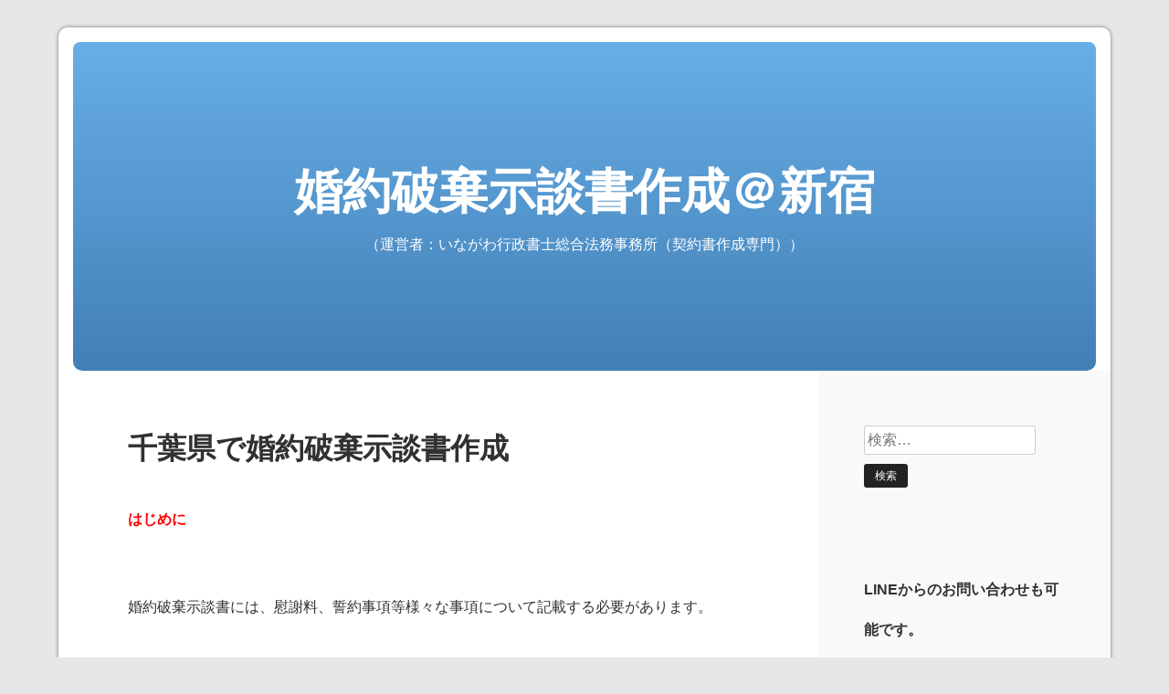

--- FILE ---
content_type: text/html; charset=UTF-8
request_url: https://konyakuhaki.tokyo/%E5%8D%83%E8%91%89%E7%9C%8C%E3%81%A7%E5%A9%9A%E7%B4%84%E7%A0%B4%E6%A3%84%E7%A4%BA%E8%AB%87%E6%9B%B8%E4%BD%9C%E6%88%90/
body_size: 44524
content:
<!DOCTYPE html>
<html lang="ja">
<head>
	<meta charset="UTF-8">
	<meta name="viewport" content="width=device-width, initial-scale=1">
	<link rel="profile" href="https://gmpg.org/xfn/11">

	<title>千葉県で婚約破棄示談書作成 &#8211; 婚約破棄示談書作成＠新宿</title>
<meta name='robots' content='max-image-preview:large' />
<link rel='dns-prefetch' href='//s.w.org' />
<link rel="alternate" type="application/rss+xml" title="婚約破棄示談書作成＠新宿 &raquo; フィード" href="https://konyakuhaki.tokyo/feed/" />
<link rel="alternate" type="application/rss+xml" title="婚約破棄示談書作成＠新宿 &raquo; コメントフィード" href="https://konyakuhaki.tokyo/comments/feed/" />
		<script type="text/javascript">
			window._wpemojiSettings = {"baseUrl":"https:\/\/s.w.org\/images\/core\/emoji\/13.1.0\/72x72\/","ext":".png","svgUrl":"https:\/\/s.w.org\/images\/core\/emoji\/13.1.0\/svg\/","svgExt":".svg","source":{"concatemoji":"https:\/\/konyakuhaki.tokyo\/wp\/wp-includes\/js\/wp-emoji-release.min.js?ver=5.8.12"}};
			!function(e,a,t){var n,r,o,i=a.createElement("canvas"),p=i.getContext&&i.getContext("2d");function s(e,t){var a=String.fromCharCode;p.clearRect(0,0,i.width,i.height),p.fillText(a.apply(this,e),0,0);e=i.toDataURL();return p.clearRect(0,0,i.width,i.height),p.fillText(a.apply(this,t),0,0),e===i.toDataURL()}function c(e){var t=a.createElement("script");t.src=e,t.defer=t.type="text/javascript",a.getElementsByTagName("head")[0].appendChild(t)}for(o=Array("flag","emoji"),t.supports={everything:!0,everythingExceptFlag:!0},r=0;r<o.length;r++)t.supports[o[r]]=function(e){if(!p||!p.fillText)return!1;switch(p.textBaseline="top",p.font="600 32px Arial",e){case"flag":return s([127987,65039,8205,9895,65039],[127987,65039,8203,9895,65039])?!1:!s([55356,56826,55356,56819],[55356,56826,8203,55356,56819])&&!s([55356,57332,56128,56423,56128,56418,56128,56421,56128,56430,56128,56423,56128,56447],[55356,57332,8203,56128,56423,8203,56128,56418,8203,56128,56421,8203,56128,56430,8203,56128,56423,8203,56128,56447]);case"emoji":return!s([10084,65039,8205,55357,56613],[10084,65039,8203,55357,56613])}return!1}(o[r]),t.supports.everything=t.supports.everything&&t.supports[o[r]],"flag"!==o[r]&&(t.supports.everythingExceptFlag=t.supports.everythingExceptFlag&&t.supports[o[r]]);t.supports.everythingExceptFlag=t.supports.everythingExceptFlag&&!t.supports.flag,t.DOMReady=!1,t.readyCallback=function(){t.DOMReady=!0},t.supports.everything||(n=function(){t.readyCallback()},a.addEventListener?(a.addEventListener("DOMContentLoaded",n,!1),e.addEventListener("load",n,!1)):(e.attachEvent("onload",n),a.attachEvent("onreadystatechange",function(){"complete"===a.readyState&&t.readyCallback()})),(n=t.source||{}).concatemoji?c(n.concatemoji):n.wpemoji&&n.twemoji&&(c(n.twemoji),c(n.wpemoji)))}(window,document,window._wpemojiSettings);
		</script>
		<style type="text/css">
img.wp-smiley,
img.emoji {
	display: inline !important;
	border: none !important;
	box-shadow: none !important;
	height: 1em !important;
	width: 1em !important;
	margin: 0 .07em !important;
	vertical-align: -0.1em !important;
	background: none !important;
	padding: 0 !important;
}
</style>
	<link rel='stylesheet' id='wp-block-library-css'  href='https://konyakuhaki.tokyo/wp/wp-includes/css/dist/block-library/style.min.css?ver=5.8.12' type='text/css' media='all' />
<link rel='stylesheet' id='responsive-kubrick-style-css'  href='https://konyakuhaki.tokyo/wp/wp-content/themes/responsive-kubrick/style.css?ver=1.6' type='text/css' media='all' />
<link rel="https://api.w.org/" href="https://konyakuhaki.tokyo/wp-json/" /><link rel="alternate" type="application/json" href="https://konyakuhaki.tokyo/wp-json/wp/v2/pages/369" /><link rel="EditURI" type="application/rsd+xml" title="RSD" href="https://konyakuhaki.tokyo/wp/xmlrpc.php?rsd" />
<link rel="wlwmanifest" type="application/wlwmanifest+xml" href="https://konyakuhaki.tokyo/wp/wp-includes/wlwmanifest.xml" /> 
<meta name="generator" content="WordPress 5.8.12" />
<link rel="canonical" href="https://konyakuhaki.tokyo/%e5%8d%83%e8%91%89%e7%9c%8c%e3%81%a7%e5%a9%9a%e7%b4%84%e7%a0%b4%e6%a3%84%e7%a4%ba%e8%ab%87%e6%9b%b8%e4%bd%9c%e6%88%90/" />
<link rel='shortlink' href='https://konyakuhaki.tokyo/?p=369' />
<link rel="alternate" type="application/json+oembed" href="https://konyakuhaki.tokyo/wp-json/oembed/1.0/embed?url=https%3A%2F%2Fkonyakuhaki.tokyo%2F%25e5%258d%2583%25e8%2591%2589%25e7%259c%258c%25e3%2581%25a7%25e5%25a9%259a%25e7%25b4%2584%25e7%25a0%25b4%25e6%25a3%2584%25e7%25a4%25ba%25e8%25ab%2587%25e6%259b%25b8%25e4%25bd%259c%25e6%2588%2590%2F" />
<link rel="alternate" type="text/xml+oembed" href="https://konyakuhaki.tokyo/wp-json/oembed/1.0/embed?url=https%3A%2F%2Fkonyakuhaki.tokyo%2F%25e5%258d%2583%25e8%2591%2589%25e7%259c%258c%25e3%2581%25a7%25e5%25a9%259a%25e7%25b4%2584%25e7%25a0%25b4%25e6%25a3%2584%25e7%25a4%25ba%25e8%25ab%2587%25e6%259b%25b8%25e4%25bd%259c%25e6%2588%2590%2F&#038;format=xml" />
		<style type="text/css">
			.site-header {
				background: linear-gradient(to bottom,  0%,  100%);
			}
		</style>
		</head>

<body data-rsssl=1 class="page-template-default page page-id-369">
<div id="page" class="site">
	<a class="skip-link screen-reader-text" href="#content">コンテンツへスキップ</a>

	<header id="masthead" class="site-header" role="banner">

		<div class="site-branding">
								<p class="site-title">
						<a href="https://konyakuhaki.tokyo/" rel="home">婚約破棄示談書作成＠新宿</a>
					</p>
											<p class="site-description">（運営者：いながわ行政書士総合法務事務所（契約書作成専門））</p>
						
			<div class="clear"></div>
		</div><!-- .site-branding -->

	</header><!-- #masthead -->

	<div id="content" class="site-content">

	<div id="primary" class="content-area">
		<main id="main" class="site-main" role="main">

			
<article id="post-369" class="post-369 page type-page status-publish hentry">
	<header class="entry-header">
		<h1 class="entry-title">千葉県で婚約破棄示談書作成</h1>	</header><!-- .entry-header -->

	<div class="entry-content">
		<p><strong><span style="color: #ff0000;">はじめに</span></strong></p>
<p>&nbsp;</p>
<p>婚約破棄示談書には、慰謝料、誓約事項等様々な事項について記載する必要があります。</p>
<p>&nbsp;</p>
<p>いながわ行政書士総合法務事務所では、東京都新宿区を拠点として、婚約破棄示談書作成でお悩みの方向けに婚約破棄示談書の作成代行（婚約破棄示談書の公正証書化にも対応致します。なお、公証人との打ち合わせ代行等に関する報酬は、別途頂いております。）を行います。</p>
<p>&nbsp;</p>
<p>&nbsp;</p>
<p><img loading="lazy" class="size-medium wp-image-28 aligncenter" src="https://konyakuhaki.tokyo/wp/wp-content/uploads/2019/02/画像_No.13-300x201.jpg" alt="婚約破棄示談書作成.net＠新宿" width="300" height="201" srcset="https://konyakuhaki.tokyo/wp/wp-content/uploads/2019/02/画像_No.13-300x201.jpg 300w, https://konyakuhaki.tokyo/wp/wp-content/uploads/2019/02/画像_No.13.jpg 320w" sizes="(max-width: 300px) 100vw, 300px" /></p>
<p>&nbsp;</p>
<p>&nbsp;</p>
<hr />
<hr />
<p>&nbsp;</p>
<p><strong><span style="color: #ff0000;">お問い合わせ</span></strong></p>
<p>&nbsp;</p>
<p><strong><span style="color: #0000ff;">＜メールでのお問い合わせ＞</span></strong></p>
<p>メールでのお問い合わせの場合には、下記の事項を明記した上で、<a href="mailto:inagawa.yobouhoumu@web.so-net.jp">inagawa.yobouhoumu@web.so-net.jp</a>までお知らせ下さい。</p>
<p>&nbsp;</p>
<p>1：氏名</p>
<p>2：住所</p>
<p>3：依頼したい業務内容</p>
<p>4：事実関係（経緯等を明記）</p>
<p>&nbsp;</p>
<p><strong><span style="color: #0000ff;">＜お問い合わせフォームからも可＞</span></strong></p>
<p>（<a href="https://ws.formzu.net/fgen/S10910919/">https://ws.formzu.net/fgen/S10910919/</a>）</p>
<p>&nbsp;</p>
<p><strong><span style="color: #0000ff;">＜LINEからも可＞</span></strong></p>
<p><a href="https://line.me/R/ti/p/_CmQqufvzb"><img loading="lazy" class="alignnone size-full wp-image-47" src="https://konyakuhaki.tokyo/wp/wp-content/uploads/2019/02/lin@.png" alt="婚約破棄示談書作成＠新宿" width="290" height="70" /></a></p>
<p>&nbsp;</p>
<p>お問い合わせ内容の確認後、対面による初回の無料相談を実施致します（<strong><span style="color: #0000ff;">テレビ電話によるオンラインでの対応も可能です。</span></strong> ）。</p>
<p>&nbsp;</p>
<p>なお、当事務所では御依頼者様からのメール等によるお問い合わせに対し、 原則、当日中に返信しており、遅くても48時間以内には返信しております。</p>
<p>（返信を放置することはございません。）</p>
<p>&nbsp;</p>
<p>&nbsp;</p>
<p><img loading="lazy" class="alignnone size-medium wp-image-24 aligncenter" src="https://konyakuhaki.tokyo/wp/wp-content/uploads/2019/02/画像_No.9-300x201.jpg" alt="婚約破棄示談書作成.net＠新宿" width="300" height="201" srcset="https://konyakuhaki.tokyo/wp/wp-content/uploads/2019/02/画像_No.9-300x201.jpg 300w, https://konyakuhaki.tokyo/wp/wp-content/uploads/2019/02/画像_No.9.jpg 320w" sizes="(max-width: 300px) 100vw, 300px" /></p>
<p>&nbsp;</p>
<p>&nbsp;</p>
<hr />
<hr />
<p>&nbsp;</p>
<p><strong><span style="color: #ff0000;">報酬</span></strong></p>
<p>&nbsp;</p>
<p style="text-align: center;"><strong><span style="color: #0000ff;">（婚約破棄示談書作成の場合）</span></strong></p>
<p style="text-align: center;">33,000円（税込）～</p>
<p style="text-align: center;">＋</p>
<p style="text-align: center;">実費</p>
<p>&nbsp;</p>
<p style="text-align: center;"><strong><span style="color: #0000ff;">（婚約破棄示談書のチェックの場合）</span></strong></p>
<p style="text-align: center;">5,500円（税込）～</p>
<p style="text-align: center;">＋</p>
<p style="text-align: center;">実費</p>
<p>&nbsp;</p>
<p>&nbsp;</p>
<p><img loading="lazy" class="size-medium wp-image-359 aligncenter" src="https://konyakuhaki.tokyo/wp/wp-content/uploads/2021/09/画像_No.37-300x212.jpg" alt="婚約破棄示談書作成＠新宿" width="300" height="212" srcset="https://konyakuhaki.tokyo/wp/wp-content/uploads/2021/09/画像_No.37-300x212.jpg 300w, https://konyakuhaki.tokyo/wp/wp-content/uploads/2021/09/画像_No.37.jpg 640w" sizes="(max-width: 300px) 100vw, 300px" /></p>
<p>&nbsp;</p>
<p>&nbsp;</p>
	</div><!-- .entry-content -->

	<footer class="entry-footer">
			</footer><!-- .entry-footer -->
</article><!-- #post-## -->

		</main><!-- #main -->
	</div><!-- #primary -->


<aside id="secondary" class="widget-area" role="complementary">
	<section id="search-2" class="widget widget_search"><form role="search" method="get" class="search-form" action="https://konyakuhaki.tokyo/">
				<label>
					<span class="screen-reader-text">検索:</span>
					<input type="search" class="search-field" placeholder="検索&hellip;" value="" name="s" />
				</label>
				<input type="submit" class="search-submit" value="検索" />
			</form></section><section id="media_image-2" class="widget widget_media_image"><h2 class="widget-title">LINEからのお問い合わせも可能です。</h2><a href="https://line.me/R/ti/p/_CmQqufvzb"><img width="290" height="70" src="https://konyakuhaki.tokyo/wp/wp-content/uploads/2019/02/lin@.png" class="image wp-image-47  attachment-full size-full" alt="婚約破棄示談書作成.net＠新宿" loading="lazy" style="max-width: 100%; height: auto;" /></a></section><section id="custom_html-2" class="widget_text widget widget_custom_html"><h2 class="widget-title">当事務所の地図</h2><div class="textwidget custom-html-widget"><iframe src="https://www.google.com/maps/embed?pb=!1m14!1m8!1m3!1d103688.57219103636!2d139.692055!3d35.695025!3m2!1i1024!2i768!4f13.1!3m3!1m2!1s0x60188d2ad95abc25%3A0xf4b8574d33e713bb!2z44CSMTYwLTAwMjMg5p2x5Lqs6YO95paw5a6_5Yy66KW_5paw5a6_77yY5LiB55uu77yR77yS4oiS77yRIOOCteODs-ODkeODrOOCueaWsOWuvw!5e0!3m2!1sja!2sjp!4v1549945903482" width="600" height="450" frameborder="0" style="border:0" allowfullscreen></iframe></div></section><section id="text-6" class="widget widget_text">			<div class="textwidget"><p>【相談先が無くてお困りの方】</p>
<p>当事務所では、ホームページを御覧になったお客様からの御依頼・御相談が多い事務所です。相談先が無くて困っていらっしゃる場合には、一度御相談下さい。</p>
<p>&nbsp;</p>
<p>【丁寧なサポート】</p>
<p>依頼者様の不安が少しでも解消できるよう相談時から最終の婚約破棄示談書作成まで丁寧にサポート致します。</p>
<p>&nbsp;</p>
<p>【クイックレスポンス】</p>
<p>御依頼者様からのお問い合わせについては、原則24時間以内に返答しております。</p>
<p>&nbsp;</p>
<p>【土日祝日対応可】</p>
<p>土日祝日も対応しております。</p>
</div>
		</section><section id="media_image-3" class="widget widget_media_image"><img width="320" height="214" src="https://konyakuhaki.tokyo/wp/wp-content/uploads/2019/02/画像_No.13.jpg" class="image wp-image-28  attachment-full size-full" alt="婚約破棄示談書作成.net＠新宿" loading="lazy" style="max-width: 100%; height: auto;" srcset="https://konyakuhaki.tokyo/wp/wp-content/uploads/2019/02/画像_No.13.jpg 320w, https://konyakuhaki.tokyo/wp/wp-content/uploads/2019/02/画像_No.13-300x201.jpg 300w" sizes="(max-width: 320px) 100vw, 320px" /></section><section id="nav_menu-2" class="widget widget_nav_menu"><h2 class="widget-title">当サイトのページ</h2><div class="menu-%e3%83%9a%e3%83%bc%e3%82%b8-container"><ul id="menu-%e3%83%9a%e3%83%bc%e3%82%b8" class="menu"><li id="menu-item-52" class="menu-item menu-item-type-post_type menu-item-object-page menu-item-home menu-item-52"><a href="https://konyakuhaki.tokyo/">婚約破棄示談書作成＠新宿</a></li>
<li id="menu-item-53" class="menu-item menu-item-type-post_type menu-item-object-page menu-item-53"><a href="https://konyakuhaki.tokyo/%e4%ba%8b%e5%8b%99%e6%89%80%e6%a1%88%e5%86%85/">事務所案内</a></li>
<li id="menu-item-57" class="menu-item menu-item-type-post_type menu-item-object-page menu-item-57"><a href="https://konyakuhaki.tokyo/%e5%bd%93%e4%ba%8b%e5%8b%99%e6%89%80%e3%81%ae%e7%89%b9%e5%be%b4-%e3%82%a2%e3%82%af%e3%82%bb%e3%82%b9%e3%81%ab%e4%be%bf%e5%88%a9%e3%81%aa%e6%96%b0%e5%ae%bf%e5%8c%ba%e3%81%ab%e6%89%80%e5%9c%a8%e3%81%99/">当事務所の特徴-アクセスに便利な新宿区に所在する行政書士事務所</a></li>
<li id="menu-item-58" class="menu-item menu-item-type-custom menu-item-object-custom menu-item-58"><a href="https://www.inagawayobouhoumu.net/%E3%81%8A%E5%AE%A2%E6%A7%98%E3%81%AE%E5%A3%B0/">～お客様の声～</a></li>
<li id="menu-item-128" class="menu-item menu-item-type-post_type menu-item-object-page menu-item-128"><a href="https://konyakuhaki.tokyo/%e6%96%b0%e5%ae%bf%e5%8c%ba%e3%81%a7%e5%a9%9a%e7%b4%84%e7%a0%b4%e6%a3%84%e7%a4%ba%e8%ab%87%e6%9b%b8%e4%bd%9c%e6%88%90/">新宿区で婚約破棄示談書作成</a></li>
<li id="menu-item-416" class="menu-item menu-item-type-post_type menu-item-object-page menu-item-416"><a href="https://konyakuhaki.tokyo/%e4%b8%96%e7%94%b0%e8%b0%b7%e5%8c%ba%e3%81%a7%e5%a9%9a%e7%b4%84%e7%a0%b4%e6%a3%84%e7%a4%ba%e8%ab%87%e6%9b%b8%e4%bd%9c%e6%88%90/">世田谷区で婚約破棄示談書作成</a></li>
<li id="menu-item-417" class="menu-item menu-item-type-post_type menu-item-object-page menu-item-417"><a href="https://konyakuhaki.tokyo/%e4%b8%ad%e5%a4%ae%e5%8c%ba%e3%81%a7%e5%a9%9a%e7%b4%84%e7%a0%b4%e6%a3%84%e7%a4%ba%e8%ab%87%e6%9b%b8%e4%bd%9c%e6%88%90/">中央区で婚約破棄示談書作成</a></li>
<li id="menu-item-418" class="menu-item menu-item-type-post_type menu-item-object-page menu-item-418"><a href="https://konyakuhaki.tokyo/%e4%b8%ad%e9%87%8e%e5%8c%ba%e3%81%a7%e5%a9%9a%e7%b4%84%e7%a0%b4%e6%a3%84%e7%a4%ba%e8%ab%87%e6%9b%b8%e4%bd%9c%e6%88%90/">中野区で婚約破棄示談書作成</a></li>
<li id="menu-item-419" class="menu-item menu-item-type-post_type menu-item-object-page menu-item-419"><a href="https://konyakuhaki.tokyo/%e5%8c%97%e5%8c%ba%e3%81%a7%e5%a9%9a%e7%b4%84%e7%a0%b4%e6%a3%84%e7%a4%ba%e8%ab%87%e6%9b%b8%e4%bd%9c%e6%88%90/">北区で婚約破棄示談書作成</a></li>
<li id="menu-item-420" class="menu-item menu-item-type-post_type menu-item-object-page menu-item-420"><a href="https://konyakuhaki.tokyo/%e5%8d%83%e4%bb%a3%e7%94%b0%e5%8c%ba%e3%81%a7%e5%a9%9a%e7%b4%84%e7%a0%b4%e6%a3%84%e7%a4%ba%e8%ab%87%e6%9b%b8%e4%bd%9c%e6%88%90/">千代田区で婚約破棄示談書作成</a></li>
<li id="menu-item-422" class="menu-item menu-item-type-post_type menu-item-object-page menu-item-422"><a href="https://konyakuhaki.tokyo/%e5%8f%b0%e6%9d%b1%e5%8c%ba%e3%81%a7%e5%a9%9a%e7%b4%84%e7%a0%b4%e6%a3%84%e7%a4%ba%e8%ab%87%e6%9b%b8%e4%bd%9c%e6%88%90/">台東区で婚約破棄示談書作成</a></li>
<li id="menu-item-423" class="menu-item menu-item-type-post_type menu-item-object-page menu-item-423"><a href="https://konyakuhaki.tokyo/%e5%93%81%e5%b7%9d%e5%8c%ba%e3%81%a7%e5%a9%9a%e7%b4%84%e7%a0%b4%e6%a3%84%e7%a4%ba%e8%ab%87%e6%9b%b8%e4%bd%9c%e6%88%90/">品川区で婚約破棄示談書作成</a></li>
<li id="menu-item-425" class="menu-item menu-item-type-post_type menu-item-object-page menu-item-425"><a href="https://konyakuhaki.tokyo/%e5%a2%a8%e7%94%b0%e5%8c%ba%e3%81%a7%e5%a9%9a%e7%b4%84%e7%a0%b4%e6%a3%84%e7%a4%ba%e8%ab%87%e6%9b%b8%e4%bd%9c%e6%88%90/">墨田区で婚約破棄示談書作成</a></li>
<li id="menu-item-426" class="menu-item menu-item-type-post_type menu-item-object-page menu-item-426"><a href="https://konyakuhaki.tokyo/%e5%a4%a7%e7%94%b0%e5%8c%ba%e3%81%a7%e5%a9%9a%e7%b4%84%e7%a0%b4%e6%a3%84%e7%a4%ba%e8%ab%87%e6%9b%b8%e4%bd%9c%e6%88%90/">大田区で婚約破棄示談書作成</a></li>
<li id="menu-item-427" class="menu-item menu-item-type-post_type menu-item-object-page menu-item-427"><a href="https://konyakuhaki.tokyo/%e6%96%87%e4%ba%ac%e5%8c%ba%e3%81%a7%e5%a9%9a%e7%b4%84%e7%a0%b4%e6%a3%84%e7%a4%ba%e8%ab%87%e6%9b%b8%e4%bd%9c%e6%88%90/">文京区で婚約破棄示談書作成</a></li>
<li id="menu-item-428" class="menu-item menu-item-type-post_type menu-item-object-page menu-item-428"><a href="https://konyakuhaki.tokyo/%e6%9d%bf%e6%a9%8b%e5%8c%ba%e3%81%a7%e5%a9%9a%e7%b4%84%e7%a0%b4%e6%a3%84%e7%a4%ba%e8%ab%87%e6%9b%b8%e4%bd%9c%e6%88%90/">板橋区で婚約破棄示談書作成</a></li>
<li id="menu-item-429" class="menu-item menu-item-type-post_type menu-item-object-page menu-item-429"><a href="https://konyakuhaki.tokyo/%e6%b1%9f%e6%88%b8%e5%b7%9d%e5%8c%ba%e3%81%a7%e5%a9%9a%e7%b4%84%e7%a0%b4%e6%a3%84%e7%a4%ba%e8%ab%87%e6%9b%b8%e4%bd%9c%e6%88%90/">江戸川区で婚約破棄示談書作成</a></li>
<li id="menu-item-430" class="menu-item menu-item-type-post_type menu-item-object-page menu-item-430"><a href="https://konyakuhaki.tokyo/%e6%b1%9f%e6%9d%b1%e5%8c%ba%e3%81%a7%e5%a9%9a%e7%b4%84%e7%a0%b4%e6%a3%84%e7%a4%ba%e8%ab%87%e6%9b%b8%e4%bd%9c%e6%88%90/">江東区で婚約破棄示談書作成</a></li>
<li id="menu-item-431" class="menu-item menu-item-type-post_type menu-item-object-page menu-item-431"><a href="https://konyakuhaki.tokyo/%e6%b8%8b%e8%b0%b7%e5%8c%ba%e3%81%a7%e5%a9%9a%e7%b4%84%e7%a0%b4%e6%a3%84%e7%a4%ba%e8%ab%87%e6%9b%b8%e4%bd%9c%e6%88%90/">渋谷区で婚約破棄示談書作成</a></li>
<li id="menu-item-432" class="menu-item menu-item-type-post_type menu-item-object-page menu-item-432"><a href="https://konyakuhaki.tokyo/%e6%b8%af%e5%8c%ba%e3%81%a7%e5%a9%9a%e7%b4%84%e7%a0%b4%e6%a3%84%e7%a4%ba%e8%ab%87%e6%9b%b8%e4%bd%9c%e6%88%90/">港区で婚約破棄示談書作成</a></li>
<li id="menu-item-433" class="menu-item menu-item-type-post_type menu-item-object-page menu-item-433"><a href="https://konyakuhaki.tokyo/%e7%9b%ae%e9%bb%92%e5%8c%ba%e3%81%a7%e5%a9%9a%e7%b4%84%e7%a0%b4%e6%a3%84%e7%a4%ba%e8%ab%87%e6%9b%b8%e4%bd%9c%e6%88%90/">目黒区で婚約破棄示談書作成</a></li>
<li id="menu-item-435" class="menu-item menu-item-type-post_type menu-item-object-page menu-item-435"><a href="https://konyakuhaki.tokyo/%e7%b7%b4%e9%a6%ac%e5%8c%ba%e3%81%a7%e5%a9%9a%e7%b4%84%e7%a0%b4%e6%a3%84%e7%a4%ba%e8%ab%87%e6%9b%b8%e4%bd%9c%e6%88%90/">練馬区で婚約破棄示談書作成</a></li>
<li id="menu-item-436" class="menu-item menu-item-type-post_type menu-item-object-page menu-item-436"><a href="https://konyakuhaki.tokyo/%e8%8d%92%e5%b7%9d%e5%8c%ba%e3%81%a7%e5%a9%9a%e7%b4%84%e7%a0%b4%e6%a3%84%e7%a4%ba%e8%ab%87%e6%9b%b8%e4%bd%9c%e6%88%90/">荒川区で婚約破棄示談書作成</a></li>
<li id="menu-item-437" class="menu-item menu-item-type-post_type menu-item-object-page menu-item-437"><a href="https://konyakuhaki.tokyo/%e8%91%9b%e9%a3%be%e5%8c%ba%e3%81%a7%e5%a9%9a%e7%b4%84%e7%a0%b4%e6%a3%84%e7%a4%ba%e8%ab%87%e6%9b%b8%e4%bd%9c%e6%88%90/">葛飾区で婚約破棄示談書作成</a></li>
<li id="menu-item-438" class="menu-item menu-item-type-post_type menu-item-object-page menu-item-438"><a href="https://konyakuhaki.tokyo/%e8%b1%8a%e5%b3%b6%e5%8c%ba%e3%81%a7%e5%a9%9a%e7%b4%84%e7%a0%b4%e6%a3%84%e7%a4%ba%e8%ab%87%e6%9b%b8%e4%bd%9c%e6%88%90/">豊島区で婚約破棄示談書作成</a></li>
<li id="menu-item-439" class="menu-item menu-item-type-post_type menu-item-object-page menu-item-439"><a href="https://konyakuhaki.tokyo/%e8%b6%b3%e7%ab%8b%e5%8c%ba%e3%81%a7%e5%a9%9a%e7%b4%84%e7%a0%b4%e6%a3%84%e7%a4%ba%e8%ab%87%e6%9b%b8%e4%bd%9c%e6%88%90/">足立区で婚約破棄示談書作成</a></li>
<li id="menu-item-434" class="menu-item menu-item-type-post_type menu-item-object-page menu-item-434"><a href="https://konyakuhaki.tokyo/%e7%a5%9e%e5%a5%88%e5%b7%9d%e7%9c%8c%e3%81%a7%e5%a9%9a%e7%b4%84%e7%a0%b4%e6%a3%84%e7%a4%ba%e8%ab%87%e6%9b%b8%e4%bd%9c%e6%88%90/">神奈川県で婚約破棄示談書作成</a></li>
<li id="menu-item-424" class="menu-item menu-item-type-post_type menu-item-object-page menu-item-424"><a href="https://konyakuhaki.tokyo/%e5%9f%bc%e7%8e%89%e7%9c%8c%e3%81%a7%e5%a9%9a%e7%b4%84%e7%a0%b4%e6%a3%84%e7%a4%ba%e8%ab%87%e6%9b%b8%e4%bd%9c%e6%88%90/">埼玉県で婚約破棄示談書作成</a></li>
<li id="menu-item-421" class="menu-item menu-item-type-post_type menu-item-object-page current-menu-item page_item page-item-369 current_page_item menu-item-421"><a href="https://konyakuhaki.tokyo/%e5%8d%83%e8%91%89%e7%9c%8c%e3%81%a7%e5%a9%9a%e7%b4%84%e7%a0%b4%e6%a3%84%e7%a4%ba%e8%ab%87%e6%9b%b8%e4%bd%9c%e6%88%90/" aria-current="page">千葉県で婚約破棄示談書作成</a></li>
</ul></div></section><section id="media_image-4" class="widget widget_media_image"><img width="300" height="201" src="https://konyakuhaki.tokyo/wp/wp-content/uploads/2019/02/画像_No.8-300x201.jpg" class="image wp-image-23  attachment-medium size-medium" alt="婚約破棄示談書作成.net＠新宿" loading="lazy" style="max-width: 100%; height: auto;" srcset="https://konyakuhaki.tokyo/wp/wp-content/uploads/2019/02/画像_No.8-300x201.jpg 300w, https://konyakuhaki.tokyo/wp/wp-content/uploads/2019/02/画像_No.8.jpg 320w" sizes="(max-width: 300px) 100vw, 300px" /></section><section id="nav_menu-3" class="widget widget_nav_menu"><h2 class="widget-title">当事務所運営サイト一覧</h2><div class="menu-%e3%83%aa%e3%83%b3%e3%82%af%e5%85%88-container"><ul id="menu-%e3%83%aa%e3%83%b3%e3%82%af%e5%85%88" class="menu"><li id="menu-item-144" class="menu-item menu-item-type-custom menu-item-object-custom menu-item-144"><a href="https://www.inagawayobouhoumu.net/">いながわ行政書士総合法務事務所</a></li>
<li id="menu-item-145" class="menu-item menu-item-type-custom menu-item-object-custom menu-item-145"><a href="http://www.furin-jidan.tokyo/">不倫示談書作成＠新宿</a></li>
<li id="menu-item-146" class="menu-item menu-item-type-custom menu-item-object-custom menu-item-146"><a href="http://www.hanbai-itaku-keiyaku.tokyo/">販売委託契約書作成＠新宿</a></li>
<li id="menu-item-147" class="menu-item menu-item-type-custom menu-item-object-custom menu-item-147"><a href="http://www.kyoudoukaihatsukeiyaku.tokyo/">共同開発契約書作成＠新宿</a></li>
<li id="menu-item-148" class="menu-item menu-item-type-custom menu-item-object-custom menu-item-148"><a href="http://www.riyoukiyaku.tokyo/">規約作成＠新宿</a></li>
<li id="menu-item-149" class="menu-item menu-item-type-custom menu-item-object-custom menu-item-149"><a href="http://www.kaihatsuitaku.tokyo/">開発委託契約書作成＠新宿</a></li>
<li id="menu-item-150" class="menu-item menu-item-type-custom menu-item-object-custom menu-item-150"><a href="http://www.syouhyou-keiyaku.tokyo/">商標ライセンス契約書作成@新宿</a></li>
<li id="menu-item-151" class="menu-item menu-item-type-custom menu-item-object-custom menu-item-151"><a href="http://www.toltukyo-keiyaku.tokyo/">特許ライセンス契約書作成@新宿</a></li>
<li id="menu-item-152" class="menu-item menu-item-type-custom menu-item-object-custom menu-item-152"><a href="http://gyoumuitaku.com/">業務委託契約書作成＠新宿</a></li>
<li id="menu-item-153" class="menu-item menu-item-type-custom menu-item-object-custom menu-item-153"><a href="http://www.legal-check.tokyo/">リーガルチェック＠新宿</a></li>
<li id="menu-item-154" class="menu-item menu-item-type-custom menu-item-object-custom menu-item-154"><a href="http://www.fuufu-keiyaku.net/">財産分与契約書作成＠新宿</a></li>
<li id="menu-item-155" class="menu-item menu-item-type-custom menu-item-object-custom menu-item-155"><a href="http://www.youikuhishiharai.net/">養育費支払合意書作成＠新宿</a></li>
<li id="menu-item-156" class="menu-item menu-item-type-custom menu-item-object-custom menu-item-156"><a href="http://www.kouseisyousyo.tokyo/">公正証書作成＠新宿</a></li>
<li id="menu-item-157" class="menu-item menu-item-type-custom menu-item-object-custom menu-item-157"><a href="http://www.himitsuhoji-keiyaku.net/">法人向け契約書作成代行サービス＠新宿　</a></li>
<li id="menu-item-158" class="menu-item menu-item-type-custom menu-item-object-custom menu-item-158"><a href="http://www.rikonkyougisyo.net/">離婚協議書作成＠新宿</a></li>
<li id="menu-item-159" class="menu-item menu-item-type-custom menu-item-object-custom menu-item-159"><a href="http://www.syultukoukeiyaku.net/">出向契約書作成＠新宿</a></li>
<li id="menu-item-160" class="menu-item menu-item-type-custom menu-item-object-custom menu-item-160"><a href="http://www.eigyouitakukeiyaku.net/">営業委託契約書作成＠新宿</a></li>
<li id="menu-item-161" class="menu-item menu-item-type-custom menu-item-object-custom menu-item-161"><a href="http://www.henkoukeiyaku.net/">変更契約書作成＠新宿</a></li>
<li id="menu-item-162" class="menu-item menu-item-type-custom menu-item-object-custom menu-item-162"><a href="http://www.oem-keiyaku.net/">OEM契約書作成＠新宿</a></li>
<li id="menu-item-163" class="menu-item menu-item-type-custom menu-item-object-custom menu-item-163"><a href="http://www.keiyakusyosakusei.com/">契約書作成＠新宿</a></li>
<li id="menu-item-164" class="menu-item menu-item-type-custom menu-item-object-custom menu-item-164"><a href="http://www.shakuyousyo.com/">借用書作成＠新宿</a></li>
<li id="menu-item-165" class="menu-item menu-item-type-custom menu-item-object-custom menu-item-165"><a href="http://www.dairiten-keiyaku.net/">代理店契約書作成＠新宿</a></li>
<li id="menu-item-166" class="menu-item menu-item-type-custom menu-item-object-custom menu-item-166"><a href="http://himitsuhojikeiyaku.net/">秘密保持契約書＆NDA作成＠新宿</a></li>
<li id="menu-item-167" class="menu-item menu-item-type-custom menu-item-object-custom menu-item-167"><a href="http://www.tatemonochintaishakukeiyaku.net/">建物賃貸借契約書作成＠新宿</a></li>
<li id="menu-item-168" class="menu-item menu-item-type-custom menu-item-object-custom menu-item-168"><a href="http://know-how-license-keiyaku.net/">ノウハウライセンス契約書作成＠新宿</a></li>
<li id="menu-item-169" class="menu-item menu-item-type-custom menu-item-object-custom menu-item-169"><a href="http://baibaikeiyakusyo.net/">売買契約書＆取引基本契約書作成＠新宿　</a></li>
<li id="menu-item-170" class="menu-item menu-item-type-custom menu-item-object-custom menu-item-170"><a href="http://business-keiyaku.net/">業務提携契約書作成＠新宿</a></li>
<li id="menu-item-171" class="menu-item menu-item-type-custom menu-item-object-custom menu-item-171"><a href="http://consultant-keiyaku.net/">コンサルタント契約書作成＠新宿</a></li>
<li id="menu-item-172" class="menu-item menu-item-type-custom menu-item-object-custom menu-item-172"><a href="https://keiyakusyo-sakusei.net/">フリーランス向け契約書作成代行サービス＠新宿</a></li>
<li id="menu-item-216" class="menu-item menu-item-type-custom menu-item-object-custom menu-item-216"><a href="https://shiin-zouyo.tokyo/">死因贈与契約書作成＠新宿</a></li>
<li id="menu-item-217" class="menu-item menu-item-type-custom menu-item-object-custom menu-item-217"><a href="https://jigyou-jouto.tokyo/">事業譲渡契約書作成＠新宿</a></li>
<li id="menu-item-219" class="menu-item menu-item-type-custom menu-item-object-custom menu-item-219"><a href="https://kabushikijouto.tokyo/">株式譲渡契約書作成＠新宿</a></li>
<li id="menu-item-220" class="menu-item menu-item-type-custom menu-item-object-custom menu-item-220"><a href="https://franchisekeiyaku.tokyo/">フランチャイズ契約書作成＠新宿</a></li>
<li id="menu-item-222" class="menu-item menu-item-type-custom menu-item-object-custom menu-item-222"><a href="https://danjokankei.tokyo/">男女関係解消合意書作成＠新宿</a></li>
<li id="menu-item-223" class="menu-item menu-item-type-custom menu-item-object-custom menu-item-223"><a href="https://koninhiyou.tokyo/">別居合意書作成＠新宿</a></li>
<li id="menu-item-224" class="menu-item menu-item-type-custom menu-item-object-custom menu-item-224"><a href="https://uwakiseiyakusho.tokyo/">浮気誓約書作成＠新宿</a></li>
<li id="menu-item-226" class="menu-item menu-item-type-custom menu-item-object-custom menu-item-226"><a href="https://rikon-kouseishousyo.tokyo/https://rikon-kouseishousyo.tokyo/">離婚公正証書作成＠新宿</a></li>
<li id="menu-item-228" class="menu-item menu-item-type-custom menu-item-object-custom menu-item-228"><a href="https://rikongoui.tokyo/">離婚合意書作成＠新宿</a></li>
<li id="menu-item-229" class="menu-item menu-item-type-custom menu-item-object-custom menu-item-229"><a href="https://hanbaiten-keiyaku.tokyo/">販売店契約書作成＠新宿</a></li>
<li id="menu-item-231" class="menu-item menu-item-type-custom menu-item-object-custom menu-item-231"><a href="https://ukeoi-keiyaku.tokyo/">請負契約書作成＠新宿</a></li>
<li id="menu-item-233" class="menu-item menu-item-type-custom menu-item-object-custom menu-item-233"><a href="https://kihonkeiyaku.tokyo/">基本契約書作成＠新宿</a></li>
<li id="menu-item-235" class="menu-item menu-item-type-custom menu-item-object-custom menu-item-235"><a href="https://characterkeiyaku.info/">商品化権契約書作成＠新宿</a></li>
<li id="menu-item-237" class="menu-item menu-item-type-custom menu-item-object-custom menu-item-237"><a href="https://chosakuken.tokyo/">著作権契約書作成＠新宿</a></li>
<li id="menu-item-240" class="menu-item menu-item-type-custom menu-item-object-custom menu-item-240"><a href="https://rentarukeiyaku.tokyo/">レンタル契約書作成＠新宿</a></li>
<li id="menu-item-242" class="menu-item menu-item-type-custom menu-item-object-custom menu-item-242"><a href="https://unsoukeiyaku.net/">運送契約書作成＠新宿</a></li>
<li id="menu-item-300" class="menu-item menu-item-type-custom menu-item-object-custom menu-item-300"><a href="https://software-keiyaku.tokyo/">ソフトウェアライセンス契約書作成＠新宿</a></li>
<li id="menu-item-302" class="menu-item menu-item-type-custom menu-item-object-custom menu-item-302"><a href="https://isharyouseikyuu.tokyo/">騒音示談書作成＠新宿</a></li>
<li id="menu-item-303" class="menu-item menu-item-type-custom menu-item-object-custom menu-item-303"><a href="https://youiku.tokyo/">面会交流合意書作成＠新宿</a></li>
<li id="menu-item-304" class="menu-item menu-item-type-custom menu-item-object-custom menu-item-304"><a href="https://meiyokison.tokyo/">名誉毀損示談書作成＠新宿</a></li>
<li id="menu-item-306" class="menu-item menu-item-type-custom menu-item-object-custom menu-item-306"><a href="https://sekuhara-jidan.tokyo/">セクハラ示談書作成＠新宿</a></li>
<li id="menu-item-308" class="menu-item menu-item-type-custom menu-item-object-custom menu-item-308"><a href="https://saimushounin.tokyo/">債務承認弁済契約書作成＠新宿</a></li>
<li id="menu-item-310" class="menu-item menu-item-type-custom menu-item-object-custom menu-item-310"><a href="https://junkon.tokyo/">準婚姻契約書作成＠新宿</a></li>
<li id="menu-item-312" class="menu-item menu-item-type-custom menu-item-object-custom menu-item-312"><a href="https://kyougirikon.tokyo/">協議離婚＠新宿</a></li>
<li id="menu-item-314" class="menu-item menu-item-type-custom menu-item-object-custom menu-item-314"><a href="https://keiyakusyoreview.tokyo/">契約書レビュー＠新宿</a></li>
<li id="menu-item-316" class="menu-item menu-item-type-custom menu-item-object-custom menu-item-316"><a href="https://keiyakusyo-tensaku.tokyo/">契約書添削＠新宿</a></li>
<li id="menu-item-325" class="menu-item menu-item-type-custom menu-item-object-custom menu-item-325"><a href="https://trainer-gyoumuitaku.tokyo/">トレーナー業務委託契約書作成＠新宿</a></li>
<li id="menu-item-327" class="menu-item menu-item-type-custom menu-item-object-custom menu-item-327"><a href="https://honyaku-gyoumuitaku.com/">翻訳業務委託契約書作成＠新宿</a></li>
<li id="menu-item-330" class="menu-item menu-item-type-custom menu-item-object-custom menu-item-330"><a href="https://design-gyoumuitaku.com/">デザイン業務委託契約書作成＠新宿</a></li>
<li id="menu-item-331" class="menu-item menu-item-type-custom menu-item-object-custom menu-item-331"><a href="https://koushi-gyoumuitaku.com/">講師業務委託契約書作成＠新宿</a></li>
<li id="menu-item-333" class="menu-item menu-item-type-custom menu-item-object-custom menu-item-333"><a href="https://seisou-gyoumuitaku.com/">清掃業務委託契約書作成＠新宿</a></li>
<li id="menu-item-334" class="menu-item menu-item-type-custom menu-item-object-custom menu-item-334"><a href="https://hosyu-keiyaku.com/">保守契約書作成＠新宿</a></li>
<li id="menu-item-336" class="menu-item menu-item-type-custom menu-item-object-custom menu-item-336"><a href="https://content-license.com/">コンテンツ利用許諾契約書作成＠新宿</a></li>
<li id="menu-item-338" class="menu-item menu-item-type-custom menu-item-object-custom menu-item-338"><a href="https://shoukaikeiyaku.com/">顧客紹介契約書作成＠新宿</a></li>
<li id="menu-item-340" class="menu-item menu-item-type-custom menu-item-object-custom menu-item-340"><a href="https://website-baibai.com/">ウェブサイト売買契約書作成＠新宿</a></li>
<li id="menu-item-342" class="menu-item menu-item-type-custom menu-item-object-custom menu-item-342"><a href="https://seisakuitaku.com/">制作委託契約書作成ガイド</a></li>
<li id="menu-item-344" class="menu-item menu-item-type-custom menu-item-object-custom menu-item-344"><a href="https://biyoushi-gyoumuitaku.com/">美容師業務委託契約書作成ガイド</a></li>
<li id="menu-item-346" class="menu-item menu-item-type-custom menu-item-object-custom menu-item-346"><a href="https://single-mother-divorce.com/">シングルマザー予定者向け離婚等契約公正証書作成ガイド</a></li>
<li id="menu-item-347" class="menu-item menu-item-type-custom menu-item-object-custom menu-item-347"><a href="https://zaitaku-gyoumuitaku.com/">在宅業務委託契約書作成ガイド</a></li>
<li id="menu-item-349" class="menu-item menu-item-type-custom menu-item-object-custom menu-item-349"><a href="https://koukoku-dairiten-keiyaku.com/">広告代理店契約書作成ガイド</a></li>
<li id="menu-item-173" class="menu-item menu-item-type-custom menu-item-object-custom menu-item-173"><a href="http://ameblo.jp/inagawayobouhoumu/">ameba</a></li>
<li id="menu-item-174" class="menu-item menu-item-type-custom menu-item-object-custom menu-item-174"><a href="https://twitter.com/yobouhoumu">twitter</a></li>
</ul></div></section></aside><!-- #secondary -->

	</div><!-- #content -->

	<footer id="colophon" class="site-footer" role="contentinfo">
		<nav>
			<div id="primary-menu" class="menu"><ul>
<li class="page_item page-item-385"><a href="https://konyakuhaki.tokyo/%e4%b8%96%e7%94%b0%e8%b0%b7%e5%8c%ba%e3%81%a7%e5%a9%9a%e7%b4%84%e7%a0%b4%e6%a3%84%e7%a4%ba%e8%ab%87%e6%9b%b8%e4%bd%9c%e6%88%90/">世田谷区で婚約破棄示談書作成</a></li>
<li class="page_item page-item-378"><a href="https://konyakuhaki.tokyo/%e4%b8%ad%e5%a4%ae%e5%8c%ba%e3%81%a7%e5%a9%9a%e7%b4%84%e7%a0%b4%e6%a3%84%e7%a4%ba%e8%ab%87%e6%9b%b8%e4%bd%9c%e6%88%90/">中央区で婚約破棄示談書作成</a></li>
<li class="page_item page-item-374"><a href="https://konyakuhaki.tokyo/%e4%b8%ad%e9%87%8e%e5%8c%ba%e3%81%a7%e5%a9%9a%e7%b4%84%e7%a0%b4%e6%a3%84%e7%a4%ba%e8%ab%87%e6%9b%b8%e4%bd%9c%e6%88%90/">中野区で婚約破棄示談書作成</a></li>
<li class="page_item page-item-16"><a href="https://konyakuhaki.tokyo/%e4%ba%8b%e5%8b%99%e6%89%80%e6%a1%88%e5%86%85/">事務所案内</a></li>
<li class="page_item page-item-377"><a href="https://konyakuhaki.tokyo/%e5%8c%97%e5%8c%ba%e3%81%a7%e5%a9%9a%e7%b4%84%e7%a0%b4%e6%a3%84%e7%a4%ba%e8%ab%87%e6%9b%b8%e4%bd%9c%e6%88%90/">北区で婚約破棄示談書作成</a></li>
<li class="page_item page-item-384"><a href="https://konyakuhaki.tokyo/%e5%8d%83%e4%bb%a3%e7%94%b0%e5%8c%ba%e3%81%a7%e5%a9%9a%e7%b4%84%e7%a0%b4%e6%a3%84%e7%a4%ba%e8%ab%87%e6%9b%b8%e4%bd%9c%e6%88%90/">千代田区で婚約破棄示談書作成</a></li>
<li class="page_item page-item-369 current_page_item"><a href="https://konyakuhaki.tokyo/%e5%8d%83%e8%91%89%e7%9c%8c%e3%81%a7%e5%a9%9a%e7%b4%84%e7%a0%b4%e6%a3%84%e7%a4%ba%e8%ab%87%e6%9b%b8%e4%bd%9c%e6%88%90/" aria-current="page">千葉県で婚約破棄示談書作成</a></li>
<li class="page_item page-item-390"><a href="https://konyakuhaki.tokyo/%e5%8f%b0%e6%9d%b1%e5%8c%ba%e3%81%a7%e5%a9%9a%e7%b4%84%e7%a0%b4%e6%a3%84%e7%a4%ba%e8%ab%87%e6%9b%b8%e4%bd%9c%e6%88%90/">台東区で婚約破棄示談書作成</a></li>
<li class="page_item page-item-370"><a href="https://konyakuhaki.tokyo/%e5%93%81%e5%b7%9d%e5%8c%ba%e3%81%a7%e5%a9%9a%e7%b4%84%e7%a0%b4%e6%a3%84%e7%a4%ba%e8%ab%87%e6%9b%b8%e4%bd%9c%e6%88%90/">品川区で婚約破棄示談書作成</a></li>
<li class="page_item page-item-368"><a href="https://konyakuhaki.tokyo/%e5%9f%bc%e7%8e%89%e7%9c%8c%e3%81%a7%e5%a9%9a%e7%b4%84%e7%a0%b4%e6%a3%84%e7%a4%ba%e8%ab%87%e6%9b%b8%e4%bd%9c%e6%88%90/">埼玉県で婚約破棄示談書作成</a></li>
<li class="page_item page-item-391"><a href="https://konyakuhaki.tokyo/%e5%a2%a8%e7%94%b0%e5%8c%ba%e3%81%a7%e5%a9%9a%e7%b4%84%e7%a0%b4%e6%a3%84%e7%a4%ba%e8%ab%87%e6%9b%b8%e4%bd%9c%e6%88%90/">墨田区で婚約破棄示談書作成</a></li>
<li class="page_item page-item-386"><a href="https://konyakuhaki.tokyo/%e5%a4%a7%e7%94%b0%e5%8c%ba%e3%81%a7%e5%a9%9a%e7%b4%84%e7%a0%b4%e6%a3%84%e7%a4%ba%e8%ab%87%e6%9b%b8%e4%bd%9c%e6%88%90/">大田区で婚約破棄示談書作成</a></li>
<li class="page_item page-item-48"><a href="https://konyakuhaki.tokyo/">婚約破棄示談書作成＠新宿</a></li>
<li class="page_item page-item-55"><a href="https://konyakuhaki.tokyo/%e5%bd%93%e4%ba%8b%e5%8b%99%e6%89%80%e3%81%ae%e7%89%b9%e5%be%b4-%e3%82%a2%e3%82%af%e3%82%bb%e3%82%b9%e3%81%ab%e4%be%bf%e5%88%a9%e3%81%aa%e6%96%b0%e5%ae%bf%e5%8c%ba%e3%81%ab%e6%89%80%e5%9c%a8%e3%81%99/">当事務所の特徴-アクセスに便利な新宿区に所在する行政書士事務所</a></li>
<li class="page_item page-item-388"><a href="https://konyakuhaki.tokyo/%e6%96%87%e4%ba%ac%e5%8c%ba%e3%81%a7%e5%a9%9a%e7%b4%84%e7%a0%b4%e6%a3%84%e7%a4%ba%e8%ab%87%e6%9b%b8%e4%bd%9c%e6%88%90/">文京区で婚約破棄示談書作成</a></li>
<li class="page_item page-item-64"><a href="https://konyakuhaki.tokyo/%e6%96%b0%e5%ae%bf%e5%8c%ba%e3%81%a7%e5%a9%9a%e7%b4%84%e7%a0%b4%e6%a3%84%e7%a4%ba%e8%ab%87%e6%9b%b8%e4%bd%9c%e6%88%90/">新宿区で婚約破棄示談書作成</a></li>
<li class="page_item page-item-376"><a href="https://konyakuhaki.tokyo/%e6%9d%bf%e6%a9%8b%e5%8c%ba%e3%81%a7%e5%a9%9a%e7%b4%84%e7%a0%b4%e6%a3%84%e7%a4%ba%e8%ab%87%e6%9b%b8%e4%bd%9c%e6%88%90/">板橋区で婚約破棄示談書作成</a></li>
<li class="page_item page-item-382"><a href="https://konyakuhaki.tokyo/%e6%b1%9f%e6%88%b8%e5%b7%9d%e5%8c%ba%e3%81%a7%e5%a9%9a%e7%b4%84%e7%a0%b4%e6%a3%84%e7%a4%ba%e8%ab%87%e6%9b%b8%e4%bd%9c%e6%88%90/">江戸川区で婚約破棄示談書作成</a></li>
<li class="page_item page-item-381"><a href="https://konyakuhaki.tokyo/%e6%b1%9f%e6%9d%b1%e5%8c%ba%e3%81%a7%e5%a9%9a%e7%b4%84%e7%a0%b4%e6%a3%84%e7%a4%ba%e8%ab%87%e6%9b%b8%e4%bd%9c%e6%88%90/">江東区で婚約破棄示談書作成</a></li>
<li class="page_item page-item-375"><a href="https://konyakuhaki.tokyo/%e6%b8%8b%e8%b0%b7%e5%8c%ba%e3%81%a7%e5%a9%9a%e7%b4%84%e7%a0%b4%e6%a3%84%e7%a4%ba%e8%ab%87%e6%9b%b8%e4%bd%9c%e6%88%90/">渋谷区で婚約破棄示談書作成</a></li>
<li class="page_item page-item-387"><a href="https://konyakuhaki.tokyo/%e6%b8%af%e5%8c%ba%e3%81%a7%e5%a9%9a%e7%b4%84%e7%a0%b4%e6%a3%84%e7%a4%ba%e8%ab%87%e6%9b%b8%e4%bd%9c%e6%88%90/">港区で婚約破棄示談書作成</a></li>
<li class="page_item page-item-389"><a href="https://konyakuhaki.tokyo/%e7%9b%ae%e9%bb%92%e5%8c%ba%e3%81%a7%e5%a9%9a%e7%b4%84%e7%a0%b4%e6%a3%84%e7%a4%ba%e8%ab%87%e6%9b%b8%e4%bd%9c%e6%88%90/">目黒区で婚約破棄示談書作成</a></li>
<li class="page_item page-item-371"><a href="https://konyakuhaki.tokyo/%e7%a5%9e%e5%a5%88%e5%b7%9d%e7%9c%8c%e3%81%a7%e5%a9%9a%e7%b4%84%e7%a0%b4%e6%a3%84%e7%a4%ba%e8%ab%87%e6%9b%b8%e4%bd%9c%e6%88%90/">神奈川県で婚約破棄示談書作成</a></li>
<li class="page_item page-item-372"><a href="https://konyakuhaki.tokyo/%e7%b7%b4%e9%a6%ac%e5%8c%ba%e3%81%a7%e5%a9%9a%e7%b4%84%e7%a0%b4%e6%a3%84%e7%a4%ba%e8%ab%87%e6%9b%b8%e4%bd%9c%e6%88%90/">練馬区で婚約破棄示談書作成</a></li>
<li class="page_item page-item-380"><a href="https://konyakuhaki.tokyo/%e8%8d%92%e5%b7%9d%e5%8c%ba%e3%81%a7%e5%a9%9a%e7%b4%84%e7%a0%b4%e6%a3%84%e7%a4%ba%e8%ab%87%e6%9b%b8%e4%bd%9c%e6%88%90/">荒川区で婚約破棄示談書作成</a></li>
<li class="page_item page-item-383"><a href="https://konyakuhaki.tokyo/%e8%91%9b%e9%a3%be%e5%8c%ba%e3%81%a7%e5%a9%9a%e7%b4%84%e7%a0%b4%e6%a3%84%e7%a4%ba%e8%ab%87%e6%9b%b8%e4%bd%9c%e6%88%90/">葛飾区で婚約破棄示談書作成</a></li>
<li class="page_item page-item-373"><a href="https://konyakuhaki.tokyo/%e8%b1%8a%e5%b3%b6%e5%8c%ba%e3%81%a7%e5%a9%9a%e7%b4%84%e7%a0%b4%e6%a3%84%e7%a4%ba%e8%ab%87%e6%9b%b8%e4%bd%9c%e6%88%90/">豊島区で婚約破棄示談書作成</a></li>
<li class="page_item page-item-379"><a href="https://konyakuhaki.tokyo/%e8%b6%b3%e7%ab%8b%e5%8c%ba%e3%81%a7%e5%a9%9a%e7%b4%84%e7%a0%b4%e6%a3%84%e7%a4%ba%e8%ab%87%e6%9b%b8%e4%bd%9c%e6%88%90/">足立区で婚約破棄示談書作成</a></li>
</ul></div>
		</nav><!-- #site-navigation -->
		<div class="site-info">
			&copy; 2026 婚約破棄示談書作成＠新宿 &middot;
			<a href="https://ja.wordpress.org/">Powered by WordPress</a> &middot;
			Theme: responsive-kubrick by <a href="http://freebiescafe.com" rel="nofollow">freebiescafe.com</a>		</div><!-- .site-info -->
	</footer><!-- #colophon -->
</div><!-- #page -->

<script type='text/javascript' src='https://konyakuhaki.tokyo/wp/wp-includes/js/wp-embed.min.js?ver=5.8.12' id='wp-embed-js'></script>

</body>
</html>
